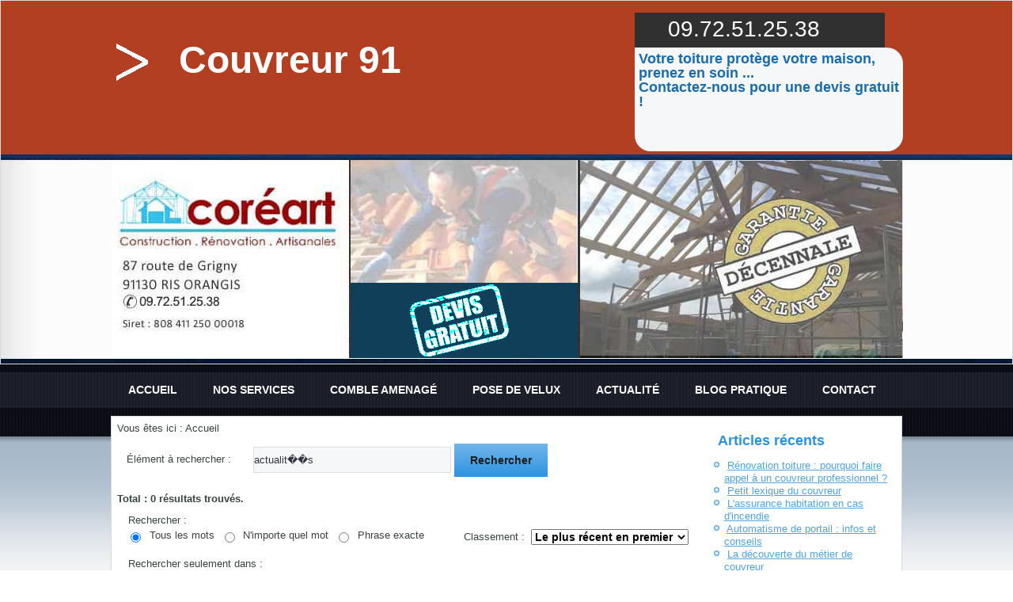

--- FILE ---
content_type: text/html; charset=utf-8
request_url: https://www.couvreur-91.net/?option=com_search&amp;searchword=actualit%EF%BF%BD%EF%BF%BDs
body_size: 5550
content:
<!DOCTYPE html>
<html dir="ltr" lang="fr-fr">
<head>
<!-- Balise Google plus -->
<script src="https://apis.google.com/js/platform.js" async defer>{lang:'fr'}</script>
<base href="https://www.couvreur-91.net/" />
<meta http-equiv="content-type" content="text/html; charset=utf-8" />
<meta name="keywords" content="Couvreur 91, artisan couvreur 91, couvreur zingueur 91,couverture 91, couvreur Essonne, entreprise de couverture 91, maison 91, renovation 91,isolation toiture 91, devis couverture 91,refection toiture, rénovation toiture, toiture en zinc, toiture ardoise, prix d une toiture, isolant toiture, prix refection toiture, cout toiture, refaire une toiture prix, travaux de couverture, zinc toiture, isolation toit, peinture toiture, pose d'everite, toit ardoise, artisan zingueur, charpente et couverture, tuile plate, toit en zinc, pose couverture, isoler un toit, charpente traditionnelle, comment faire une toiture, renovation couverture, toit en tole, charpente et couverture, rehausser une toiture, isoler sa toiture, construction toiture, tarif couvreur, couverture zinguerie, couvreur zingueur, cout toiture, bardeau toiture, devis toiture, entreprise de bardage, couverture en zinc, prix refaire toiture, toiture ardoise, etanchéite toiture terrasse, entreprise de couverture, bardage toiture, tole de bardage, isolation toit terrasse, traitement de toiture,réfection toiture, prix refection toiture" />
<meta name="description" content="Couvreur 91 expert en rénovation de couverture et installation de toiture. Nos artisans couvreurs expérimentés interviennent sur le département de l'Essonne avec des tarifs très compétitifs." />
<meta name="generator" content="Couvreur 91" />
<title>Rechercher - tel: 01.84.25.11.03 | Couverture toiture Essonne(91)</title>
<link href="https://www.couvreur-91.net/component/search/?searchword=actualit��s&amp;format=opensearch" rel="search" title="Valider tel: 01.84.25.11.03 | Couverture toiture Essonne(91)" type="application/opensearchdescription+xml" />
<link rel="stylesheet" type="text/css" href="/media/plg_jchoptimize/assets/gz/30/0/c8f60e4ef36444afde1bd731890aa208.css"/>
<script type="application/javascript" src="/media/plg_jchoptimize/assets/gz/30/0/85d380bf1d67c955991a4fa454cf6954.js"></script>
<script type="text/javascript">window.addEvent('domready',function(){SqueezeBox.initialize({});SqueezeBox.assign($$('a.modal'),{parse:'rel'});});</script>
<!-- Created by Artisteer v4.1.0.59861 -->
<meta name="viewport" content="initial-scale = 1.0, maximum-scale = 1.0, user-scalable = no, width = device-width">
<!--[if lt IE 9]><script src="https://html5shiv.googlecode.com/svn/trunk/html5.js"></script><![endif]-->
<!--[if lte IE 7]><link rel="stylesheet" href="/templates/neutre/css/template.ie7.css" media="screen" /><![endif]-->
<script>if('undefined'!=typeof jQuery)document._artxJQueryBackup=jQuery;</script>
<script type="application/javascript" src="/media/plg_jchoptimize/assets/gz/30/1/85d380bf1d67c955991a4fa454cf6954.js"></script>
<script>jQuery.noConflict();</script>
<script type="application/javascript" src="/media/plg_jchoptimize/assets/gz/30/2/85d380bf1d67c955991a4fa454cf6954.js"></script>
<script>if(document._artxJQueryBackup)jQuery=document._artxJQueryBackup;</script>
<script type="application/javascript" src="/media/plg_jchoptimize/assets/gz/30/3/85d380bf1d67c955991a4fa454cf6954.js"></script>
</head>
<body itemscope itemtype="http://schema.org/WebPage">
<div id="top-main">
<header class="top-header">
<div class="top-shapes">
<div class="top-object1481438740" data-left="0%"></div>
<div class="top-object1876504310" data-left="0%"></div>
<div class="top-object1139864562" data-left="42.40%"></div>
<div class="top-textblock top-object839461247" data-left="100%">
<div class="top-object839461247-text-container">
<div class="top-object839461247-text"><p>Votre toiture prot&egrave;ge votre maison, prenez en soin ...<br />Contactez-nous pour une devis gratuit !</p></div>
</div>
</div><div class="top-textblock top-object92465227" data-left="96.78%">
<div class="top-object92465227-text-container">
<div class="top-object92465227-text"></div>
</div>
</div>
</div>
<h1 class="top-headline" data-left="18.93%">
<a href="/">Couvreur 91</a>
</h1>
<span class="top-slogan" data-left="90.96%"><a href="tel:+33972512538" rel="nofollow">09.72.51.25.38</a></span>
</header>
<nav class="top-nav">
<div class="top-nav-inner">
<ul class="top-hmenu"><li class="item-101 current"><a href="/">Accueil</a></li><li class="item-102"><a href="/services-prestations">Nos services</a></li><li class="item-187"><a href="/amenager-comble-91">Comble amenagé</a></li><li class="item-188"><a href="/pose-velux-91">Pose de Velux</a></li><li class="item-103"><a href="/nouvelles">Actualité</a></li><li class="item-186"><a href="/blog-pratique">Blog pratique</a></li><li class="item-106"><a href="/contact">Contact</a></li></ul>
</div>
</nav>
<div class="top-sheet clearfix">
<div class="top-layout-wrapper">
<div class="top-content-layout">
<div class="top-content-layout-row">
<div class="top-layout-cell top-content">
<article class="top-post"><div class="top-postcontent top-postcontent-0 clearfix">
<div class="breadcrumbs">
<span class="showHere">Vous êtes ici : </span><span>Accueil</span></div>
</div></article><article class="top-post top-messages"><div class="top-postcontent top-postcontent-0 clearfix">
<div id="system-message-container">
</div></div></article><article class="top-post"><div class="top-postcontent top-postcontent-0 clearfix">
<div class="search">
<form id="searchForm" action="/component/search/" method="post">
<fieldset class="word">
<label for="search-searchword">
			Élément à rechercher :		</label>
<input type="text" name="searchword" id="search-searchword" size="30" maxlength="20" value="actualit��s" class="inputbox" />
<button name="Search" onclick="this.form.submit()" class="button">Rechercher</button>
<input type="hidden" name="task" value="search" />
</fieldset>
<div class="searchintro">
<p><strong>Total : 0 résultats trouvés.</strong></p>
</div>
<fieldset class="phrases">
<legend>Rechercher :		</legend>
<div class="phrases-box">
<input type="radio" name="searchphrase" id="searchphraseall" value="all"  checked="checked" />
<label for="searchphraseall" id="searchphraseall-lbl" class="radiobtn">Tous les mots</label>
<input type="radio" name="searchphrase" id="searchphraseany" value="any"  />
<label for="searchphraseany" id="searchphraseany-lbl" class="radiobtn">N'importe quel mot</label>
<input type="radio" name="searchphrase" id="searchphraseexact" value="exact"  />
<label for="searchphraseexact" id="searchphraseexact-lbl" class="radiobtn">Phrase exacte</label>
</div>
<div class="ordering-box">
<label for="ordering" class="ordering">
				Classement :			</label>
<select id="ordering" name="ordering" class="inputbox">
<option value="newest" selected="selected">Le plus r&eacute;cent en premier</option>
<option value="oldest">Le plus ancien en premier</option>
<option value="popular">Les plus populaires</option>
<option value="alpha">Alphab&eacute;tique</option>
<option value="category">Cat&eacute;gorie</option>
</select>
</div>
</fieldset>
<fieldset class="only">
<legend>Rechercher seulement dans :</legend>
<input type="checkbox" name="areas[]" value="categories" id="area-categories"  />
<label for="area-categories">
				Catégories			</label>
<input type="checkbox" name="areas[]" value="contacts" id="area-contacts"  />
<label for="area-contacts">
				Contacts			</label>
<input type="checkbox" name="areas[]" value="content" id="area-content"  />
<label for="area-content">
				Articles			</label>
<input type="checkbox" name="areas[]" value="newsfeeds" id="area-newsfeeds"  />
<label for="area-newsfeeds">
				Fils d'actualité			</label>
<input type="checkbox" name="areas[]" value="weblinks" id="area-weblinks"  />
<label for="area-weblinks">
				Liens web			</label>
</fieldset>
</form>
</div>
</div></article>
</div>
<div class="top-layout-cell top-sidebar1">
<div class="top-block clearfix"><div class="top-blockheader"><h3 class="t">Articles récents</h3></div><div class="top-blockcontent"><ul class="latestnews">
<li>
<a href="/blog-pratique/58-renovation-toiture-pourquoi-faire-appel-a-un-couvreur-professionnel">
			Rénovation toiture : pourquoi faire appel à un couvreur professionnel ?</a>
</li>
<li>
<a href="/blog-pratique/55-petit-lexique-du-couvreur">
			Petit lexique du couvreur </a>
</li>
<li>
<a href="/blog-pratique/53-l-assurance-habitation-en-cas-d-incendie">
			L'assurance habitation en cas d'incendie</a>
</li>
<li>
<a href="/blog-pratique/54-automatisme-de-portail-infos-et-conseils">
			Automatisme de portail : infos et conseils</a>
</li>
<li>
<a href="/blog-pratique/59-metier-couvreur">
			La découverte du métier de couvreur</a>
</li>
</ul></div></div><div class="top-block clearfix"><div class="top-blockcontent"><div class="custom"  >
<table border="0" cellspacing="5" cellpadding="5" style="width: 100%;">
<tbody>
<tr>
<td><img src="/images/hparle.png" width="34" height="32" alt="Lecture audio Google Speech" class="top-lightbox" /></td>
<td class="top-blockcontent"><span style="color: #3366ff;">Accessibilité audio</span></td>
</tr>
</tbody>
</table></div></div></div><div class="top-block clearfix"><div class="top-blockcontent"><form action="/component/search/" class="top-search" method="post">
<div class="search">
<label for="mod-search-searchword">Rechercher</label><input name="searchword" id="mod-search-searchword" maxlength="20"  class="inputbox" type="text" size="20" value="Recherche..."  onblur="if (this.value=='') this.value='Recherche...';" onfocus="if (this.value=='Recherche...') this.value='';" />	<input type="hidden" name="task" value="search" />
<input type="hidden" name="option" value="com_search" />
<input type="hidden" name="Itemid" value="0" />
</div>
</form></div></div><div class="top-block clearfix"><div class="top-blockheader"><h3 class="t">Les villes du (91)</h3></div><div class="top-blockcontent"><ul class="top-vmenu"><li class="item-113"><a href="/arpajon-91">Couvreur Arpajon (91)</a></li><li class="item-114"><a href="/athis-mons-91">Couvreur Athis-Mons (91)</a></li><li class="item-115"><a href="/bondoufle-91">Couvreur Bondoufle (91)</a></li><li class="item-116"><a href="/bretigny-sur-orge-91">Couvreur Brétigny-sur-Orge (91)</a></li><li class="item-117"><a href="/brunoy-91">Couvreur Brunoy (91)</a></li><li class="item-118"><a href="/bures-sur-yvette-91">Couvreur Bures-sur-Yvette (91)</a></li><li class="item-119"><a href="/chilly-mazarin-91">Couvreur Chilly-Mazarin (91)</a></li><li class="item-110"><a href="/corbeil-essonnes-91">Couvreur Corbeil-Essonnes (91)</a></li><li class="item-120"><a href="/courcouronnes-91">Couvreur Courcouronnes (91)</a></li><li class="item-121"><a href="/crosne-91">Couvreur Crosne (91)</a></li><li class="item-122"><a href="/dourdan-91">Couvreur Dourdan (91)</a></li><li class="item-123"><a href="/draveil-91">Couvreur Draveil (91)</a></li><li class="item-124"><a href="/epinay-sous-senart-91">Couvreur Épinay-sous-Sénart (91)</a></li><li class="item-125"><a href="/epinay-sur-orge-91">Couvreur Épinay-sur-Orge (91)</a></li><li class="item-126"><a href="/etampes-91">Couvreur Étampes (91)</a></li><li class="item-127"><a href="/evry-91">Couvreur Évry (91)</a></li><li class="item-128"><a href="/fleury-merogis-91">Couvreur Fleury-Mérogis (91)</a></li><li class="item-129"><a href="/gif-sur-yvette-91">Couvreur Gif-sur-Yvette (91)</a></li><li class="item-130"><a href="/grigny-91">Couvreur Grigny (91)</a></li><li class="item-131"><a href="/igny-91">Couvreur Igny (91)</a></li><li class="item-132"><a href="/juvisy-sur-orge-91">Couvreur Juvisy-sur-Orge (91)</a></li><li class="item-133"><a href="/les-ulis-91">Couvreur Les Ulis (91)</a></li><li class="item-168"><a href="/longjumeau-91">Couvreur Longjumeau (91)</a></li><li class="item-134"><a href="/massy-91">Couvreur Massy (91)</a></li><li class="item-135"><a href="/mennecy-91">Couvreur Mennecy (91)</a></li><li class="item-136"><a href="/montgeron-91">Couvreur Montgeron (91)</a></li><li class="item-137"><a href="/morangis-91">Couvreur Morangis (91)</a></li><li class="item-138"><a href="/morsang-sur-orge-91">Couvreur Morsang-sur-Orge (91)</a></li><li class="item-139"><a href="/orsay-91">Couvreur Orsay (91)</a></li><li class="item-140"><a href="/palaiseau-91">Couvreur Palaiseau (91)</a></li><li class="item-141"><a href="/saint-cyr-l-ecole-91">Couvreur Ris-Orangis (91)</a></li><li class="item-142"><a href="/saint-germain-les-arpajon-91">Couvreur Saint-Germain-lès-Arpajon (91)</a></li><li class="item-112"><a href="/saint-michel-sur-orge-91">Couvreur Saint-Michel-sur-Orge (91)</a></li><li class="item-143"><a href="/sainte-genevieve-des-bois-91">Couvreur Sainte-Geneviève-des-Bois (91)</a></li><li class="item-144"><a href="/savigny-sur-orge-91">Couvreur Savigny-sur-Orge (91)</a></li><li class="item-145"><a href="/verrieres-le-buisson-91">Couvreur Verrières-le-Buisson (91)</a></li><li class="item-146"><a href="/vigneux-sur-seine-91">Couvreur Vigneux-sur-Seine (91)</a></li><li class="item-111"><a href="/villebon-sur-yvette-91">Couvreur Villebon-sur-Yvette (91)</a></li><li class="item-147"><a href="/viry-chatillon-91">Couvreur Viry-Châtillon (91)</a></li><li class="item-148"><a href="/yerres-91">Couvreur Yerres (91)</a></li></ul></div></div><div class="top-block clearfix"><div class="top-blockheader"><h3 class="t">Liens promotionnels</h3></div><div class="top-blockcontent"><div class="custom"  >
<!DOCTYPE HTML PUBLIC "-//IETF//DTD HTML 2.0//EN">
<html><head>
<title>302 Found</title>
</head><body>
<h1>Found</h1>
<p>The document has moved <a href="http://www.b-links.fr/?i=3448&amp;k=bab2d6077e&amp;s=www.couvreur-91.net%2F">here</a>.</p>
</body></html>
</div></div></div><div class="top-block clearfix"><div class="top-blockcontent"><div class="custom"  >
<!-- module Qrcode begin-->
<center>
<script type="text/javascript" src="/qrcode/qrcode.js"></script>
<div id="qrcode" style="width:100px; height:100px; margin-top:15px;"></div>
<script type="text/javascript">phone="09.72.51.25.38";var qrcode=new QRCode(document.getElementById("qrcode"),{width:100,height:100,colorDark:"#003366",colorLight:"#ffffff"});function makeCode(){var elText=phone;qrcode.makeCode(elText);}
makeCode();</script>
</center>
<!-- module Qrcode end--></div></div></div>
</div>
</div>
</div>
</div>
<div class="top-content-layout"><div class="top-content-layout-row"><div class="top-layout-cell top-layout-sidebar-bg" style="width: 100%;"><div class="top-block clearfix"><div class="top-blockheader"><h3 class="t">Flux Rss</h3></div><div class="top-blockcontent"><div class="custom"  >
<a href="/component/ninjarsssyndicator/?feed_id=1&amp;format=raw" title="Flux Rss" target="_self"><img src="/images/rss_32-2.png" alt="Flux Rss" /></a></div></div></div></div></div></div>
</div>
<footer class="top-footer">
<div class="top-footer-inner">
<!-- begin nostyle -->
<div class="top-nostyle">
<!-- begin nostyle content -->
<div class="custom"  >
<!-- Partie menu footer en dur-->
<a href="/index.php/plan-du-site">Plan du site</a> | <a href="/index.php/informations-legales">Informations légales</a> | <a href="/index.php/contact">Contact</a>
<!-- Inclusion Footer partenaires L'INCLUSION DU FOOTER PARTENAIRES APRES LES MODIFS EVENTUEL -->
﻿
<div align="center">
<table>
<tbody>
<tr>
<td><span class="sitespartenaires" data-mce-mark="1">Partenaires</span></td>
</tr>
<tr>
<td style="text-align: left;"><a href="http://www.couvreurlyon.net" target="_blank" title="Artisan couvreur Lyon et sa région">Couvreur toiture Lyon</a>. <a href="http://www.couvreur-93.net" target="_blank" title="Couvreur 93">Couvreur 93</a>. <a href="http://www.couvreur78.net" target="_blank" title="Couvreur 78">Couvreur 78</a>. <a href="http://www.entreprisedepeinture91.com" target="_blank" title="Entreprise de peinture 91">Entreprise de peinture 91</a>. <a href="http://www.couvreur-77.com" target="_blank" title="Entreprise de couvreurs du 77">Couvreur Seine-et-Marne(77)</a>. <a href="http://www.couvreur-94.com" target="_blank" title="Couvreur 94">Couvreur 94</a>. <a href="http://www.couvreur-92.fr" target="_blank" title="Couvreur zingueur Hauts-de-Seine">Couvreur 92</a>. <a href="http://menuiserie91.com" target="_blank" title="Menuiserie en Essonne agencement intérieur">Menuiserie agencement 91</a>. <a href="http://www.couvreur-77.fr" target="_blank" title="Couvreur 77">Couvreur 77</a>. <a href="http://www.couvreur95.net" target="_blank" title="Réalisation travaux de couverture dans le Val d Oise">Couvreur 95</a>. ﻿<a href="http://www.nettoyagebureauxparis.net" target="_blank" title="Nettoyage de bureaux Paris">Nettoyage de bureaux Paris</a>. <a href="http://www.menuiserie77.net" target="_blank" title="Menuiserie agencement intérieur">Entreprise de menuiserie(77)</a>. <a href="http://www.ravalement77.com" target="_blank" title="Ravalement 77">Ravalement 77</a>. <a href="http://www.couvreur-bordeaux.net" target="_blank" title="">Couvreur-zingueur 33</a>. <a href="http://www.couvreurmarseille.net" target="_blank" title="Artisan couvreur à Marseille">Travaux de toiture Marseille</a>. <a href="http://www.couvreurbrest.com" target="_blank" title="Services pour Brest et département 29">Artisan-couvreur (29)</a>. <a href="http://www.couvreur31toulouse.fr" target="_blank" title="Couvreur Toulouse entretien et travaux de la toiture">Nettoyage du toit Toulouse</a><!--suivant-->
</td>
</tr>
</tbody>
</table>
</div>
<p> </p>
<!-- Fin Inclusion Footer partenaires -->
<!-- Debut Inclusion du Footer annuaire EST PROPRE AU SITE -->
﻿<div align="left">
<table>
<tbody>
<tr>
<td><span class="sitespartenaires" >Annuaires</span></td>
</tr>
<tr>
<td style="text-align: left;"><a href="http://www.refvip.com/" target="_blank">Référencement de sites</a>.  <a href="http://www.webtrafic.fr/" target="_blank">Annuaire gratuit</a>.  <a href="http://www.weecs.fr/" target="_blank">Annuaire sport</a>.  <a href="http://www.referencement-sites-internet.com/" target="_blank">Référencement sites web</a>.  <a href="http://annuaire.enligne.com" target="_blank">Répertoire web</a>.  <a href="http://annuaire.empreintesduweb.com/" target="_blank">Annuaire web</a>.  <a href="http://www.faireunlien.com/" target="_blank">Faire un lien</a>.  <a href="http://annuaire.domwest.com/" target="_blank">Répertoire de sites</a>.  <a href="http://www.annuaire-references.com/" target="_blank">Référencement gratuit</a>.  <a href="http://www.supermachin.com/" target="_blank">Annuaire generaliste</a>. <a href="http://www.annuaire-viaweb.com/" target="_blank">Guide de sites</a>. <a href="http://boutiquesduweb.com" target="_blank">Guide boutiques en ligne</a><!--suivant-->
</td>
</tr>
</tbody>
</table>
</div>
<!-- Fin Inclusion Footer annuaire -->
<p> <br>
 2025-2026
 © Réalisation <img src="/images/logosmall.png" name="logo" align="absmiddle" border="no" > Tous droits réservés.
</p></div>
<!-- end nostyle content -->
</div>
<!-- end nostyle -->
</div>
</footer>
</div>
</body>
</html>

--- FILE ---
content_type: text/css;charset=UTF-8
request_url: https://www.couvreur-91.net/media/plg_jchoptimize/assets/gz/30/0/c8f60e4ef36444afde1bd731890aa208.css
body_size: 11458
content:
@charset "utf-8";@import url(/media/system/css/system.css);

#sbox-overlay{position:absolute;background-color:#000;left:0px;top:0px}#sbox-window{position:absolute;background-color:#fff;text-align:left;overflow:visible;padding:10px;-moz-border-radius:3px;-webkit-border-radius:3px;border-radius:3px}#sbox-window[aria-hidden=true],#sbox-overlay[aria-hidden=true]{display:none}#sbox-btn-close{position:absolute;width:30px;height:30px;right:-15px;top:-15px;background:url(/media/system/images/modal/closebox.png) no-repeat center;border:none}.sbox-loading #sbox-content{background-image:url(/media/system/images/modal/spinner.gif);background-repeat:no-repeat;background-position:center}#sbox-content{clear:both;overflow:auto;background-color:#fff;height:100%;width:100%}.sbox-content-image#sbox-content{overflow:visible}#sbox-image{display:block}.sbox-content-image img{display:block;width:100%;height:100%}.sbox-content-iframe#sbox-content{overflow:visible}.body-overlayed{overflow:hidden}.body-overlayed embed,.body-overlayed object,.body-overlayed select{visibility:hidden}#sbox-window embed,#sbox-window object,#sbox-window select{visibility:visible}#sbox-window.shadow{-webkit-box-shadow:0 0 10px rgba(0,0,0,0.7);-moz-box-shadow:0 0 10px rgba(0,0,0,0.7);box-shadow:0 0 10px rgba(0,0,0,0.7)}.sbox-bg{position:absolute;width:33px;height:40px}.sbox-bg-n{left:0;top:-40px;width:100%;background:url(/media/system/images/modal/bg_n.png) repeat-x}.sbox-bg-ne{right:-33px;top:-40px;background:url(/media/system/images/modal/bg_ne.png) no-repeat}.sbox-bg-e{right:-33px;top:0;height:100%;background:url(/media/system/images/modal/bg_e.png) repeat-y}.sbox-bg-se{right:-33px;bottom:-40px;background:url(/media/system/images/modal/bg_se.png) no-repeat}.sbox-bg-s{left:0;bottom:-40px;width:100%;background:url(/media/system/images/modal/bg_s.png) repeat-x}.sbox-bg-sw{left:-33px;bottom:-40px;background:url(/media/system/images/modal/bg_sw.png) no-repeat}.sbox-bg-w{left:-33px;top:0;height:100%;background:url(/media/system/images/modal/bg_w.png) repeat-y}.sbox-bg-nw{left:-33px;top:-40px;background:url(/media/system/images/modal/bg_nw.png) no-repeat}@-moz-document url-prefix(){.body-overlayed{overflow:visible}}
.system-unpublished,tr.system-unpublished{background:#e8edf1;border-top:4px solid #c4d3df;border-bottom:4px solid #c4d3df}span.highlight{background-color:#FFC;font-weight:bold;padding:1px 4px}.img-fulltext-float-right{float:right;margin-left:10px;margin-bottom:10px}.img-fulltext-float-left{float:left;margin-right:10px;margin-bottom:10px}.img-fulltext-float-none{}.img-intro-float-right{float:right;margin-left:5px;margin-bottom:5px}.img-intro-float-left{float:left;margin-right:5px;margin-bottom:5px}.img-intro-float-none{}
.invalid{border-color:#f00}label.invalid{color:#f00}#editor-xtd-buttons{padding:5px}.button2-left,.button2-right,.button2-left div,.button2-right div{float:left}.button2-left a,.button2-right a,.button2-left span,.button2-right span{display:block;height:22px;float:left;line-height:22px;font-size:11px;color:#666;cursor:pointer}.button2-left span,.button2-right span{cursor:default;color:#999}.button2-left .page a,.button2-right .page a,.button2-left .page span,.button2-right .page span{padding:0 6px}.page span{color:#000;font-weight:bold}.button2-left a:hover,.button2-right a:hover{text-decoration:none;color:#0B55C4}.button2-left a,.button2-left span{padding:0 24px 0 6px}.button2-right a,.button2-right span{padding:0 6px 0 24px}.button2-left{background:url(/templates/system/images/j_button2_left.png) no-repeat;float:left;margin-left:5px}.button2-right{background:url(/templates/system/images/j_button2_right.png) 100% 0 no-repeat;float:left;margin-left:5px}.button2-left .image{background:url(/templates/system/images/j_button2_image.png) 100% 0 no-repeat}.button2-left .readmore,.button2-left .article{background:url(/templates/system/images/j_button2_readmore.png) 100% 0 no-repeat}.button2-left .pagebreak{background:url(/templates/system/images/j_button2_pagebreak.png) 100% 0 no-repeat}.button2-left .blank{background:url(/templates/system/images/j_button2_blank.png) 100% 0 no-repeat}div.tooltip{float:left;background:#ffc;border:1px solid #D4D5AA;padding:5px;max-width:200px;z-index:13000}div.tooltip h4{padding:0;margin:0;font-size:95%;font-weight:bold;margin-top:-15px;padding-top:15px;padding-bottom:5px;background:url(/templates/system/images/selector-arrow.png) no-repeat}div.tooltip p{font-size:90%;margin:0}.img_caption .left{float:left;margin-right:1em}.img_caption .right{float:right;margin-left:1em}.img_caption .left p{clear:left;text-align:center}.img_caption .right p{clear:right;text-align:center}.img_caption{text-align:center!important}.img_caption.none{margin-left:auto;margin-right:auto}a img.calendar{width:16px;height:16px;margin-left:3px;background:url(/templates/system/images/calendar.png) no-repeat;cursor:pointer;vertical-align:middle}
@media screen{#top-main{background:#FAFAFA url(/templates/neutre/images/page.png) repeat-x scroll;margin:0 auto;font-size:13px;font-family:Tahoma,Arial,Helvetica,Sans-Serif;position:relative;width:100%;min-height:100%;left:0;top:0;cursor:default;overflow:hidden}table,ul.top-hmenu{font-size:13px;font-family:Tahoma,Arial,Helvetica,Sans-Serif}h1,h2,h3,h4,h5,h6,p,a,ul,ol,li{margin:0;padding:0}.top-button{border:0;border-collapse:separate;-webkit-background-origin:border !important;-moz-background-origin:border !important;background-origin:border-box !important;background:#4FA4E5;background:linear-gradient(top,#71B5EA 0,#2E93E0 100%) no-repeat;background:-webkit-linear-gradient(top,#71B5EA 0,#2E93E0 100%) no-repeat;background:-moz-linear-gradient(top,#71B5EA 0,#2E93E0 100%) no-repeat;background:-o-linear-gradient(top,#71B5EA 0,#2E93E0 100%) no-repeat;background:-ms-linear-gradient(top,#71B5EA 0,#2E93E0 100%) no-repeat;background:linear-gradient(top,#71B5EA 0,#2E93E0 100%) no-repeat;-svg-background:linear-gradient(top,#71B5EA 0,#2E93E0 100%) no-repeat;border-width:0;padding:0 20px;margin:0 auto;height:42px}.top-postcontent,.top-postheadericons,.top-postfootericons,.top-blockcontent,ul.top-vmenu a{text-align:left}.top-postcontent,.top-postcontent li,.top-postcontent table,.top-postcontent a,.top-postcontent a:link,.top-postcontent a:visited,.top-postcontent a.visited,.top-postcontent a:hover,.top-postcontent a.hovered{font-family:Tahoma,Arial,Helvetica,Sans-Serif}.top-postcontent p{margin:12px 0}.top-postcontent h1,.top-postcontent h1 a,.top-postcontent h1 a:link,.top-postcontent h1 a:visited,.top-postcontent h1 a:hover,.top-postcontent h2,.top-postcontent h2 a,.top-postcontent h2 a:link,.top-postcontent h2 a:visited,.top-postcontent h2 a:hover,.top-postcontent h3,.top-postcontent h3 a,.top-postcontent h3 a:link,.top-postcontent h3 a:visited,.top-postcontent h3 a:hover,.top-postcontent h4,.top-postcontent h4 a,.top-postcontent h4 a:link,.top-postcontent h4 a:visited,.top-postcontent h4 a:hover,.top-postcontent h5,.top-postcontent h5 a,.top-postcontent h5 a:link,.top-postcontent h5 a:visited,.top-postcontent h5 a:hover,.top-postcontent h6,.top-postcontent h6 a,.top-postcontent h6 a:link,.top-postcontent h6 a:visited,.top-postcontent h6 a:hover,.top-blockheader .t,.top-blockheader .t a,.top-blockheader .t a:link,.top-blockheader .t a:visited,.top-blockheader .t a:hover,.top-vmenublockheader .t,.top-vmenublockheader .t a,.top-vmenublockheader .t a:link,.top-vmenublockheader .t a:visited,.top-vmenublockheader .t a:hover,.top-headline,.top-headline a,.top-headline a:link,.top-headline a:visited,.top-headline a:hover,.top-slogan,.top-slogan a,.top-slogan a:link,.top-slogan a:visited,.top-slogan a:hover,.top-postheader,.top-postheader a,.top-postheader a:link,.top-postheader a:visited,.top-postheader a:hover{font-size:32px;font-family:Arial,'Arial Unicode MS',Helvetica,Sans-Serif;font-weight:bold;font-style:normal;text-decoration:none}.top-postcontent a,.top-postcontent a:link{font-family:Tahoma,Arial,Helvetica,Sans-Serif;text-decoration:none;color:#4FA4E5}.top-postcontent a:visited,.top-postcontent a.visited{font-family:Tahoma,Arial,Helvetica,Sans-Serif;text-decoration:none;color:#748882}.top-postcontent a:hover,.top-postcontent a.hover{font-family:Tahoma,Arial,Helvetica,Sans-Serif;text-decoration:underline;color:#7FBDEC}.top-postcontent h1{color:#218BDC;margin-top:21px;margin-bottom:21px;font-size:32px;font-family:Arial,'Arial Unicode MS',Helvetica,Sans-Serif}.top-blockcontent h1{margin-top:21px;margin-bottom:21px;font-size:32px;font-family:Arial,'Arial Unicode MS',Helvetica,Sans-Serif}.top-postcontent h1 a,.top-postcontent h1 a:link,.top-postcontent h1 a:hover,.top-postcontent h1 a:visited,.top-blockcontent h1 a,.top-blockcontent h1 a:link,.top-blockcontent h1 a:hover,.top-blockcontent h1 a:visited{font-size:32px;font-family:Arial,'Arial Unicode MS',Helvetica,Sans-Serif}.top-postcontent h2{color:#669;margin-top:19px;margin-bottom:19px;font-size:20px;font-family:Arial,'Arial Unicode MS',Helvetica,Sans-Serif}.top-blockcontent h2{margin-top:19px;margin-bottom:19px;font-size:24px;font-family:Arial,'Arial Unicode MS',Helvetica,Sans-Serif}.top-postcontent h2 a,.top-postcontent h2 a:link,.top-postcontent h2 a:hover,.top-postcontent h2 a:visited,.top-blockcontent h2 a,.top-blockcontent h2 a:link,.top-blockcontent h2 a:hover,.top-blockcontent h2 a:visited{font-size:24px;font-family:Arial,'Arial Unicode MS',Helvetica,Sans-Serif}.top-postcontent h3{color:#3395E1;margin:10px 0;font-size:20px;font-family:Arial,'Arial Unicode MS',Helvetica,Sans-Serif}.top-blockcontent h3{margin:10px 0;font-size:20px;font-family:Arial,'Arial Unicode MS',Helvetica,Sans-Serif}.top-postcontent h3 a,.top-postcontent h3 a:link,.top-postcontent h3 a:hover,.top-postcontent h3 a:visited,.top-blockcontent h3 a,.top-blockcontent h3 a:link,.top-blockcontent h3 a:hover,.top-blockcontent h3 a:visited{font-size:20px;font-family:Arial,'Arial Unicode MS',Helvetica,Sans-Serif}.top-postcontent h4{color:#5F706A;margin-top:20px;margin-bottom:20px;font-size:16px;font-family:Arial,'Arial Unicode MS',Helvetica,Sans-Serif}.top-blockcontent h4{margin-top:20px;margin-bottom:20px;font-size:16px;font-family:Arial,'Arial Unicode MS',Helvetica,Sans-Serif}.top-postcontent h4 a,.top-postcontent h4 a:link,.top-postcontent h4 a:hover,.top-postcontent h4 a:visited,.top-blockcontent h4 a,.top-blockcontent h4 a:link,.top-blockcontent h4 a:hover,.top-blockcontent h4 a:visited{font-size:16px;font-family:Arial,'Arial Unicode MS',Helvetica,Sans-Serif}.top-postcontent h5{color:#5F706A;margin-top:26px;margin-bottom:26px;font-size:13px;font-family:Arial,'Arial Unicode MS',Helvetica,Sans-Serif}.top-blockcontent h5{margin-top:26px;margin-bottom:26px;font-size:13px;font-family:Arial,'Arial Unicode MS',Helvetica,Sans-Serif}.top-postcontent h5 a,.top-postcontent h5 a:link,.top-postcontent h5 a:hover,.top-postcontent h5 a:visited,.top-blockcontent h5 a,.top-blockcontent h5 a:link,.top-blockcontent h5 a:hover,.top-blockcontent h5 a:visited{font-size:13px;font-family:Arial,'Arial Unicode MS',Helvetica,Sans-Serif}.top-postcontent h6{color:#B0BCB8;margin-top:35px;margin-bottom:35px;font-size:11px;font-family:Arial,'Arial Unicode MS',Helvetica,Sans-Serif}.top-blockcontent h6{margin-top:35px;margin-bottom:35px;font-size:11px;font-family:Arial,'Arial Unicode MS',Helvetica,Sans-Serif}.top-postcontent h6 a,.top-postcontent h6 a:link,.top-postcontent h6 a:hover,.top-postcontent h6 a:visited,.top-blockcontent h6 a,.top-blockcontent h6 a:link,.top-blockcontent h6 a:hover,.top-blockcontent h6 a:visited{font-size:11px;font-family:Arial,'Arial Unicode MS',Helvetica,Sans-Serif}header,footer,article,nav,#top-hmenu-bg,.top-sheet,.top-hmenu a,.top-vmenu a,.top-slidenavigator>a,.top-checkbox:before,.top-radiobutton:before{-webkit-background-origin:border !important;-moz-background-origin:border !important;background-origin:border-box !important}header,footer,article,nav,#top-hmenu-bg,.top-sheet,.top-slidenavigator>a,.top-checkbox:before,.top-radiobutton:before{display:block;-webkit-box-sizing:border-box;-moz-box-sizing:border-box;box-sizing:border-box}ul{list-style-type:none}ol{list-style-position:inside}html,body{height:100%}body{padding:0;margin:0;min-width:1000px;color:#3A4441}.top-header:before,#top-header-bg:before,.top-layout-cell:before,.top-layout-wrapper:before,.top-footer:before,.top-nav:before,#top-hmenu-bg:before,.top-sheet:before{width:100%;content:" ";display:table}.top-header:after,#top-header-bg:after,.top-layout-cell:after,.top-layout-wrapper:after,.top-footer:after,.top-nav:after,#top-hmenu-bg:after,.top-sheet:after,.cleared,.clearfix:after{clear:both;font:0/0 serif;display:block;content:" "}form{padding:0 !important;margin:0 !important}table.position{position:relative;width:100%;table-layout:fixed}li h1,.top-postcontent li h1,.top-blockcontent li h1{margin:1px}li h2,.top-postcontent li h2,.top-blockcontent li h2{margin:1px}li h3,.top-postcontent li h3,.top-blockcontent li h3{margin:1px}li h4,.top-postcontent li h4,.top-blockcontent li h4{margin:1px}li h5,.top-postcontent li h5,.top-blockcontent li h5{margin:1px}li h6,.top-postcontent li h6,.top-blockcontent li h6{margin:1px}li p,.top-postcontent li p,.top-blockcontent li p{margin:1px}.top-shapes{position:absolute;top:0;right:0;bottom:0;left:0;overflow:hidden;z-index:0}.top-slider-inner{position:relative;overflow:hidden;width:100%;height:100%}.top-slidenavigator>a{display:inline-block;vertical-align:middle;outline-style:none;font-size:1px}.top-slidenavigator>a:last-child{margin-right:0 !important}.top-object1481438740{display:block;left:0%;margin-left:0px;position:absolute;top:42px;width:71px;height:71px;background-image:url(/templates/neutre/images/object1481438740.png);background-position:0 0;background-repeat:no-repeat;z-index:1}.top-object1876504310{display:block;left:0%;margin-left:0px;position:absolute;top:201px;width:1000px;height:250px;background-image:url(/templates/neutre/images/object1876504310.jpg);background-position:0 0;background-repeat:no-repeat;z-index:3}.top-object1139864562{display:block;left:41.82%;margin-left:-121px;position:absolute;top:356px;width:291px;height:95px;background-image:url(/templates/neutre/images/object1139864562.png);background-position:0 0;background-repeat:no-repeat;z-index:4}.top-object1951122409{display:block;left:100%;margin-left:-310px;position:absolute;top:242px;width:316px;height:225px;background-image:url(/templates/neutre/images/object1951122409.png);background-position:0 0;background-repeat:no-repeat;z-index:5}.top-object839461247 h1,.top-object839461247 h2,.top-object839461247 h3,.top-object839461247 h4,.top-object839461247 h5,.top-object839461247 h6,.top-object839461247 p,.top-object839461247 a,.top-object839461247 ul,.top-object839461247 ol,.top-object839461247 li{line-height:100%}.top-object839461247{position:absolute;top:59px;left:100%;margin-left:-337px !important;-webkit-transform:rotate(0deg);-moz-transform:rotate(0deg);-o-transform:rotate(0deg);-ms-transform:rotate(0deg);transform:rotate(0deg);overflow:hidden;background-image:url(/templates/neutre/images/object839461247.png);background-position:0px 0px;background-repeat:no-repeat;z-index:6;width:339px;height:131px}.top-object839461247-text-container{display:table}.top-object839461247-text{line-height:140%;display:table-cell;outline-style:none;padding:5px 5px !important;height:121px;width:329px;word-wrap:break-word}.top-object839461247-text,.top-object839461247-text a.top-rss-tag-icon,.top-object839461247-text a.top-facebook-tag-icon,.top-object839461247-text a.top-twitter-tag-icon{font-size:18px;font-family:Cambria,Arial,'Arial Unicode MS',Helvetica,Sans-Serif;font-weight:bold;font-style:normal;text-align:left;vertical-align:top;margin-left:5px;margin-right:5px;margin-top:15px;margin-bottom:15px;color:#1A6DAD !important}.top-textblock ul>li{background-position-y:2px !important}.top-object92465227 h1,.top-object92465227 h2,.top-object92465227 h3,.top-object92465227 h4,.top-object92465227 h5,.top-object92465227 h6,.top-object92465227 p,.top-object92465227 a,.top-object92465227 ul,.top-object92465227 ol,.top-object92465227 li{line-height:100%}.top-object92465227{position:absolute;top:15px;left:96.78%;margin-left:-305px !important;-webkit-transform:rotate(0deg);-moz-transform:rotate(0deg);-o-transform:rotate(0deg);-ms-transform:rotate(0deg);transform:rotate(0deg);overflow:hidden;background-image:url(/templates/neutre/images/object92465227.png);background-position:0px 0px;background-repeat:no-repeat;z-index:7;width:316px;height:44px}.top-object92465227-text-container{display:table}.top-object92465227-text{line-height:100%;display:table-cell;outline-style:none;padding:0px 0px !important;height:44px;width:316px;word-wrap:break-word}.top-object92465227-text,.top-object92465227-text a.top-rss-tag-icon,.top-object92465227-text a.top-facebook-tag-icon,.top-object92465227-text a.top-twitter-tag-icon{font-size:30px;font-family:Verdana,Geneva,Arial,Helvetica,Sans-Serif;text-align:left;vertical-align:middle;color:#6DB3E9 !important}.top-textblock ul>li{background-position-y:8px !important}.top-headline{display:inline-block;position:absolute;min-width:50px;top:51px;left:18.93%;line-height:100%;margin-left:-104px !important;-webkit-transform:rotate(0deg);-moz-transform:rotate(0deg);-o-transform:rotate(0deg);-ms-transform:rotate(0deg);transform:rotate(0deg);z-index:101}.top-headline,.top-headline a,.top-headline a:link,.top-headline a:visited,.top-headline a:hover{font-size:48px;font-family:Arial,'Arial Unicode MS',Helvetica,Sans-Serif;font-weight:bold;font-style:normal;text-decoration:none;padding:0;margin:0;color:#fff !important;white-space:nowrap}.top-slogan{display:inline-block;position:absolute;min-width:50px;top:22px;left:90.96%;line-height:100%;margin-left:-205px !important;-webkit-transform:rotate(0deg);-moz-transform:rotate(0deg);-o-transform:rotate(0deg);-ms-transform:rotate(0deg);transform:rotate(0deg);z-index:102;white-space:nowrap}.top-slogan,.top-slogan a,.top-slogan a:link,.top-slogan a:visited,.top-slogan a:hover{font-size:28px;font-family:'Arial Black',Arial,Helvetica,Sans-Serif;font-weight:normal;font-style:normal;text-decoration:none;padding:0;margin:0;color:#FFF !important}.top-header{border:1px solid #D6DCDA;margin:0 auto;position:relative;height:460px;background-image:url(/templates/neutre/images/header.jpg);background-position:center top;background-repeat:no-repeat}.responsive .top-header{background-image:url(/templates/neutre/images/header.jpg);background-position:center center}.top-header-inner{position:relative;width:1000px;z-index:auto !important;margin:0 auto}.top-header>div.top-nostyle,.top-header>div.top-block,.top-header>div.top-post{position:absolute;z-index:101}.top-nav{background:#434656 url(/templates/neutre/images/nav.png) scroll;background:rgba(67,70,86,0.3) url(/templates/neutre/images/nav.png) scroll;margin:10px auto 0;position:relative;z-index:499}ul.top-hmenu a,ul.top-hmenu a:link,ul.top-hmenu a:visited,ul.top-hmenu a:hover{outline:none;position:relative;z-index:11}ul.top-hmenu,ul.top-hmenu ul{display:block;margin:0;padding:0;border:0;list-style-type:none}ul.top-hmenu li{position:relative;z-index:5;display:block;float:left;background:none;margin:0;padding:0;border:0}ul.top-hmenu li:hover{z-index:10000;white-space:normal}ul.top-hmenu:after,ul.top-hmenu ul:after{content:".";height:0;display:block;visibility:hidden;overflow:hidden;clear:both}ul.top-hmenu,ul.top-hmenu ul{min-height:0}ul.top-hmenu{display:inline-block;vertical-align:bottom;padding-left:0;padding-right:0}.top-nav-inner:before{content:' '}.top-nav-inner{text-align:left;margin:0 auto}.desktop .top-nav-inner{width:1000px;padding-left:0;padding-right:0}.desktop .top-nav{padding-left:0;padding-right:0}.top-hmenu-extra1{position:relative;display:block;float:left;width:auto;height:auto;background-position:center}.top-hmenu-extra2{position:relative;display:block;float:right;width:auto;height:auto;background-position:center}.top-hmenu{float:left}.top-menuitemcontainer{margin:0 auto}ul.top-hmenu>li{margin-left:1px}ul.top-hmenu>li:first-child{margin-left:0}ul.top-hmenu>li:last-child,ul.top-hmenu>li.last-child{margin-right:0}ul.top-hmenu>li>a{padding:0 22px;margin:0 auto;position:relative;display:block;height:45px;cursor:pointer;text-decoration:none;color:#FAFAFA;line-height:45px;text-align:center}.top-hmenu a,.top-hmenu a:link,.top-hmenu a:visited,.top-hmenu a.active,.top-hmenu a:hover{font-size:14px;font-family:Arial,'Arial Unicode MS',Helvetica,Sans-Serif;font-weight:bold;font-style:normal;text-decoration:none;text-transform:uppercase;text-align:left}ul.top-hmenu>li>a.active{background:#FAFAFA;background:linear-gradient(top,#FFF 0,#F30 100%) no-repeat;background:-webkit-linear-gradient(top,#FFF 0,#F30 100%) no-repeat;background:-moz-linear-gradient(top,#FFF 0,#F30 100%) no-repeat;background:-o-linear-gradient(top,#FFF 0,#F30 100%) no-repeat;background:-ms-linear-gradient(top,#FFF 0,#F30 100%) no-repeat;background:linear-gradient(top,#FFF 0,#F30 100%) no-repeat;-svg-background:linear-gradient(top,#FFF 0,#F30 100%) no-repeat;padding:0 22px;margin:0 auto;color:#000;text-decoration:none}ul.top-hmenu>li>a:visited,ul.top-hmenu>li>a:hover,ul.top-hmenu>li:hover>a{text-decoration:none}ul.top-hmenu>li>a:hover,.desktop ul.top-hmenu>li:hover>a{background:#FC6;background:linear-gradient(top,#9CF 0,#218CDE 50%,#669 100%) no-repeat;background:-webkit-linear-gradient(top,#9CF 0,#218CDE 50%,#669 100%) no-repeat;background:-moz-linear-gradient(top,#9CF 0,#218CDE 50%,#669 100%) no-repeat;background:-o-linear-gradient(top,#9CF 0,#218CDE 50%,#669 100%) no-repeat;background:-ms-linear-gradient(top,#9CF 0,#218CDE 50%,#669 100%) no-repeat;background:linear-gradient(top,#9CF 0,#218CDE 50%,#669 100%) no-repeat;-svg-background:linear-gradient(top,#9CF 0,#218CDE 50%,#669 100%) no-repeat;padding:0 22px;margin:0 auto}ul.top-hmenu>li>a:hover,.desktop ul.top-hmenu>li:hover>a{color:#000;text-decoration:none}ul.top-hmenu>li:before{position:absolute;display:block;content:' ';top:0;left:-1px;width:1px;height:45px;background:url(/templates/neutre/images/menuseparator.png) center center no-repeat}ul.top-hmenu>li:first-child:before{display:none}ul.top-hmenu li li a{background:#D6DCDA;border:1px solid #B3BEBA;padding:0 8px;margin:0 auto}ul.top-hmenu li li{float:none;width:auto;margin-top:0;margin-bottom:0}.desktop ul.top-hmenu li li ul>li:first-child{margin-top:0}ul.top-hmenu li li ul>li:last-child{margin-bottom:0}.top-hmenu ul a{display:block;white-space:nowrap;height:24px;min-width:7em;border:1px solid transparent;text-align:left;line-height:24px;color:#000;font-size:12px;font-family:Tahoma,Arial,Helvetica,Sans-Serif;text-decoration:none;margin:0}.top-hmenu li li a{border-top-width:0 !important}.top-hmenu li li:hover a{border-top-width:1px !important}.top-hmenu ul>li:first-child>a{border-top-width:1px !important}.top-hmenu ul a:link,.top-hmenu ul a:visited,.top-hmenu ul a.active,.top-hmenu ul a:hover{text-align:left;line-height:24px;color:#000;font-size:12px;font-family:Tahoma,Arial,Helvetica,Sans-Serif;text-decoration:none;margin:0}ul.top-hmenu ul li a:hover,.desktop ul.top-hmenu ul li:hover>a{background:#B3BEBA;border:1px solid #9AA9A4;margin:0 auto}.top-hmenu ul li a:hover{color:#000}.top-hmenu ul li a.top-hmenu-before-hovered{border-bottom-width:0 !important}.desktop .top-hmenu ul li:hover>a{color:#000}ul.top-hmenu ul:before{background:#7F928B;margin:0 auto;display:block;position:absolute;content:' ';z-index:1}.desktop ul.top-hmenu li:hover>ul{visibility:visible;top:100%}.desktop ul.top-hmenu li li:hover>ul{top:0;left:100%}ul.top-hmenu ul{visibility:hidden;position:absolute;z-index:10;left:0;top:0;background-image:url(/templates/neutre/images/spacer.gif)}.desktop ul.top-hmenu>li>ul{padding:10px 30px 30px 30px;margin:-10px 0 0 -30px}.desktop ul.top-hmenu ul ul{padding:30px 30px 30px 10px;margin:-30px 0 0 -10px}.desktop ul.top-hmenu ul.top-hmenu-left-to-right{right:auto;left:0;margin:-10px 0 0 -30px}.desktop ul.top-hmenu ul.top-hmenu-right-to-left{left:auto;right:0;margin:-10px -30px 0 0}.desktop ul.top-hmenu li li:hover>ul.top-hmenu-left-to-right{right:auto;left:100%}.desktop ul.top-hmenu li li:hover>ul.top-hmenu-right-to-left{left:auto;right:100%}.desktop ul.top-hmenu ul ul.top-hmenu-left-to-right{right:auto;left:0;padding:30px 30px 30px 10px;margin:-30px 0 0 -10px}.desktop ul.top-hmenu ul ul.top-hmenu-right-to-left{left:auto;right:0;padding:30px 10px 30px 30px;margin:-30px -10px 0 0}.desktop ul.top-hmenu li ul>li:first-child{margin-top:0}.desktop ul.top-hmenu li ul>li:last-child{margin-bottom:0}.desktop ul.top-hmenu ul ul:before{border-radius:0;top:30px;bottom:30px;right:30px;left:10px}.desktop ul.top-hmenu>li>ul:before{top:10px;right:30px;bottom:30px;left:30px}.desktop ul.top-hmenu>li>ul.top-hmenu-left-to-right:before{right:30px;left:30px}.desktop ul.top-hmenu>li>ul.top-hmenu-right-to-left:before{right:30px;left:30px}.desktop ul.top-hmenu ul ul.top-hmenu-left-to-right:before{right:30px;left:10px}.desktop ul.top-hmenu ul ul.top-hmenu-right-to-left:before{right:10px;left:30px}.top-sheet{background:#FFF;border:1px solid #D6DCDA;margin:10px auto 0;position:relative;cursor:auto;width:1000px;z-index:auto !important}.top-layout-wrapper{position:relative;margin:0 auto 0 auto;z-index:auto !important}.top-content-layout{display:table;width:100%;table-layout:fixed}.top-content-layout-row{display:table-row}.top-layout-cell{display:table-cell;vertical-align:top}.top-postcontent .top-content-layout{border-collapse:collapse}.top-breadcrumbs{margin:0 auto}a.top-button,a.top-button:link,a:link.top-button:link,body a.top-button:link,a.top-button:visited,body a.top-button:visited,input.top-button,button.top-button{text-decoration:none;font-size:14px;font-family:Tahoma,Arial,Helvetica,Sans-Serif;font-weight:bold;font-style:normal;position:relative;display:inline-block;vertical-align:middle;white-space:nowrap;text-align:center;color:#1A1E1D;margin:0 5px 0 0 !important;overflow:visible;cursor:pointer;text-indent:0;line-height:42px;-webkit-box-sizing:content-box;-moz-box-sizing:content-box;box-sizing:content-box}.top-button img{margin:0;vertical-align:middle}.firefox2 .top-button{display:block;float:left}input,select,textarea,a.top-search-button span{vertical-align:middle;font-size:14px;font-family:Tahoma,Arial,Helvetica,Sans-Serif;font-weight:bold;font-style:normal}.top-block select{width:96%}input.top-button{float:none !important}.top-button.active,.top-button.active:hover{background:#FC6;background:linear-gradient(top,#9CF 0,#218CDE 50%,#669 100%) no-repeat;background:-webkit-linear-gradient(top,#9CF 0,#218CDE 50%,#669 100%) no-repeat;background:-moz-linear-gradient(top,#9CF 0,#218CDE 50%,#669 100%) no-repeat;background:-o-linear-gradient(top,#9CF 0,#218CDE 50%,#669 100%) no-repeat;background:-ms-linear-gradient(top,#9CF 0,#218CDE 50%,#669 100%) no-repeat;background:linear-gradient(top,#9CF 0,#218CDE 50%,#669 100%) no-repeat;-svg-background:linear-gradient(top,#9CF 0,#218CDE 50%,#669 100%) no-repeat;border-width:0;padding:0 20px;margin:0 auto}.top-button.active,.top-button.active:hover{color:#181A1F !important}.top-button.hover,.top-button:hover{background:#4FA4E5;background:linear-gradient(top,#71B5EA 0,#2E93E0 100%) no-repeat;background:-webkit-linear-gradient(top,#71B5EA 0,#2E93E0 100%) no-repeat;background:-moz-linear-gradient(top,#71B5EA 0,#2E93E0 100%) no-repeat;background:-o-linear-gradient(top,#71B5EA 0,#2E93E0 100%) no-repeat;background:-ms-linear-gradient(top,#71B5EA 0,#2E93E0 100%) no-repeat;background:linear-gradient(top,#71B5EA 0,#2E93E0 100%) no-repeat;-svg-background:linear-gradient(top,#71B5EA 0,#2E93E0 100%) no-repeat;border-width:0;padding:0 20px;margin:0 auto}.top-button.hover,.top-button:hover{color:#1A1E1D !important}input[type="text"],input[type="password"],input[type="email"],input[type="url"],textarea{background:#F6F7F9;border:1px solid rgba(110,116,142,0.2);margin:0 auto}input[type="text"],input[type="password"],input[type="email"],input[type="url"],textarea{width:auto;padding:8px 0;color:#333542 !important;font-size:13px;font-family:Tahoma,Arial,Helvetica,Sans-Serif;font-weight:normal;font-style:normal;text-shadow:none}input.top-error,textarea.top-error{background:#F6F7F9;border:1px solid #DE341E;margin:0 auto}input.top-error,textarea.top-error{color:#333542 !important;font-size:13px;font-family:Tahoma,Arial,Helvetica,Sans-Serif;font-weight:normal;font-style:normal}form.top-search input[type="text"]{background:#F6F7F9;border-radius:0;border:1px solid #C9D4DF;margin:0 auto;width:100%;padding:0 0;-webkit-box-sizing:border-box;-moz-box-sizing:border-box;box-sizing:border-box;color:#333542 !important;font-size:13px;font-family:Tahoma,Arial,Helvetica,Sans-Serif;font-weight:normal;font-style:normal}form.top-search{background-image:none;border:0;display:block;position:relative;top:0;padding:0;margin:5px;left:0;line-height:0}form.top-search input,a.top-search-button{top:0;right:0}form.top-search>input,a.top-search-button{bottom:0;left:0;vertical-align:middle}form.top-search input[type="submit"],input.top-search-button,a.top-search-button{background:#B3BEBA;-webkit-border-radius:0 -1px -1px 0;-moz-border-radius:0 -1px -1px 0;border-radius:0 -1px -1px 0;margin:0 auto}form.top-search input[type="submit"],input.top-search-button,a.top-search-button{position:absolute;left:auto;display:block;border:0;top:1px;bottom:1px;right:1px;padding:0 6px;color:#485450 !important;font-size:13px;font-family:Tahoma,Arial,Helvetica,Sans-Serif;font-weight:normal;font-style:normal;cursor:pointer}a.top-search-button span.top-search-button-text,a.top-search-button:after{vertical-align:middle}a.top-search-button:after{display:inline-block;content:' ';height:100%}a.top-search-button,a.top-search-button span,a.top-search-button:visited,a.top-search-button.visited,a.top-search-button:hover,a.top-search-button.hover{text-decoration:none;font-size:13px;font-family:Tahoma,Arial,Helvetica,Sans-Serif;font-weight:normal;font-style:normal}label.top-checkbox:before{background:#F6F7F9;-webkit-border-radius:1px;-moz-border-radius:1px;border-radius:1px;border-width:0;margin:0 auto;width:16px;height:16px}label.top-checkbox{cursor:pointer;font-size:13px;font-family:Tahoma,Arial,Helvetica,Sans-Serif;font-weight:normal;font-style:normal;line-height:16px;display:inline-block;color:#373A47 !important}.top-checkbox>input[type="checkbox"]{margin:0 5px 0 0}label.top-checkbox.active:before{background:#7BBBEB;-webkit-border-radius:1px;-moz-border-radius:1px;border-radius:1px;border-width:0;margin:0 auto;width:16px;height:16px;display:inline-block}label.top-checkbox.hovered:before{background:#B9DBF5;-webkit-border-radius:1px;-moz-border-radius:1px;border-radius:1px;border-width:0;margin:0 auto;width:16px;height:16px;display:inline-block}label.top-radiobutton:before{background:#F6F7F9;-webkit-border-radius:3px;-moz-border-radius:3px;border-radius:3px;border-width:0;margin:0 auto;width:12px;height:12px}label.top-radiobutton{cursor:pointer;font-size:13px;font-family:Tahoma,Arial,Helvetica,Sans-Serif;font-weight:normal;font-style:normal;line-height:12px;display:inline-block;color:#373A47 !important}.top-radiobutton>input[type="radio"]{vertical-align:baseline;margin:0 5px 0 0}label.top-radiobutton.active:before{background:#7BBBEB;-webkit-border-radius:3px;-moz-border-radius:3px;border-radius:3px;border-width:0;margin:0 auto;width:12px;height:12px;display:inline-block}label.top-radiobutton.hovered:before{background:#B9DBF5;-webkit-border-radius:3px;-moz-border-radius:3px;border-radius:3px;border-width:0;margin:0 auto;width:12px;height:12px;display:inline-block}.top-comments{border-top:1px dotted #4FA4E5;margin:0 auto;margin-top:25px}.top-comments h2{color:#0A2C46}.top-comment-inner{background:#DFE6EC;background:transparent;-webkit-border-radius:2px;-moz-border-radius:2px;border-radius:2px;padding:5px;margin:0 auto;margin-left:94px}.top-comment-avatar{float:left;width:80px;height:80px;padding:1px;background:#fff;border:1px solid #DFE6EC}.top-comment-avatar>img{margin:0 !important;border:none !important}.top-comment-content{padding:10px 0;color:#3A4441;font-family:Tahoma,Arial,Helvetica,Sans-Serif}.top-comment{margin-top:6px}.top-comment:first-child{margin-top:0}.top-comment-header{color:#0A2C46;font-family:Tahoma,Arial,Helvetica,Sans-Serif;line-height:100%}.top-comment-header a,.top-comment-header a:link,.top-comment-header a:visited,.top-comment-header a.visited,.top-comment-header a:hover,.top-comment-header a.hovered{font-family:Tahoma,Arial,Helvetica,Sans-Serif;line-height:100%}.top-comment-header a,.top-comment-header a:link{font-family:Tahoma,Arial,Helvetica,Sans-Serif;color:#2C92E0}.top-comment-header a:visited,.top-comment-header a.visited{font-family:Tahoma,Arial,Helvetica,Sans-Serif;color:#2C92E0}.top-comment-header a:hover,.top-comment-header a.hovered{font-family:Tahoma,Arial,Helvetica,Sans-Serif;color:#2C92E0}.top-comment-content a,.top-comment-content a:link,.top-comment-content a:visited,.top-comment-content a.visited,.top-comment-content a:hover,.top-comment-content a.hovered{font-family:Tahoma,Arial,Helvetica,Sans-Serif}.top-comment-content a,.top-comment-content a:link{font-family:Tahoma,Arial,Helvetica,Sans-Serif;color:#5A5F75}.top-comment-content a:visited,.top-comment-content a.visited{font-family:Tahoma,Arial,Helvetica,Sans-Serif;color:#4D5A56}.top-comment-content a:hover,.top-comment-content a.hovered{font-family:Tahoma,Arial,Helvetica,Sans-Serif;color:#5A5F75}.top-pager{background:#ECF0F4;background:linear-gradient(top,#FFF 0,#93A8BE 100%) no-repeat;background:-webkit-linear-gradient(top,#FFF 0,#93A8BE 100%) no-repeat;background:-moz-linear-gradient(top,#FFF 0,#93A8BE 100%) no-repeat;background:-o-linear-gradient(top,#FFF 0,#93A8BE 100%) no-repeat;background:-ms-linear-gradient(top,#FFF 0,#93A8BE 100%) no-repeat;background:linear-gradient(top,#FFF 0,#93A8BE 100%) no-repeat;-svg-background:linear-gradient(top,#FFF 0,#93A8BE 100%) no-repeat;-webkit-border-radius:2px;-moz-border-radius:2px;border-radius:2px;border:1px solid #4FA4E5;padding:5px}.top-pager>*:last-child,.top-pager>*:last-child:hover{margin-right:0}.top-pager>span{cursor:default}.top-pager>*{background:#B9DBF5;background:linear-gradient(top,#FFF 0,#6DB3E9 100%) no-repeat;background:-webkit-linear-gradient(top,#FFF 0,#6DB3E9 100%) no-repeat;background:-moz-linear-gradient(top,#FFF 0,#6DB3E9 100%) no-repeat;background:-o-linear-gradient(top,#FFF 0,#6DB3E9 100%) no-repeat;background:-ms-linear-gradient(top,#FFF 0,#6DB3E9 100%) no-repeat;background:linear-gradient(top,#FFF 0,#6DB3E9 100%) no-repeat;-svg-background:linear-gradient(top,#FFF 0,#6DB3E9 100%) no-repeat;-webkit-border-radius:2px;-moz-border-radius:2px;border-radius:2px;border:1px solid #B9DBF5;padding:7px;margin:0 4px 0 auto;position:relative;display:inline-block;margin-left:0}.top-pager a:link,.top-pager a:visited{font-family:Tahoma,Arial,Helvetica,Sans-Serif;text-decoration:none;color:#082135}.top-pager .active{background:#B6BFC9;background:linear-gradient(top,#E5E8EB 0,#8796A6 100%) no-repeat;background:-webkit-linear-gradient(top,#E5E8EB 0,#8796A6 100%) no-repeat;background:-moz-linear-gradient(top,#E5E8EB 0,#8796A6 100%) no-repeat;background:-o-linear-gradient(top,#E5E8EB 0,#8796A6 100%) no-repeat;background:-ms-linear-gradient(top,#E5E8EB 0,#8796A6 100%) no-repeat;background:linear-gradient(top,#E5E8EB 0,#8796A6 100%) no-repeat;-svg-background:linear-gradient(top,#E5E8EB 0,#8796A6 100%) no-repeat;border:1px solid #B9DBF5;padding:7px;margin:0 4px 0 auto;color:#FFF}.top-pager .more{background:#B9DBF5;background:linear-gradient(top,#FFF 0,#6DB3E9 100%) no-repeat;background:-webkit-linear-gradient(top,#FFF 0,#6DB3E9 100%) no-repeat;background:-moz-linear-gradient(top,#FFF 0,#6DB3E9 100%) no-repeat;background:-o-linear-gradient(top,#FFF 0,#6DB3E9 100%) no-repeat;background:-ms-linear-gradient(top,#FFF 0,#6DB3E9 100%) no-repeat;background:linear-gradient(top,#FFF 0,#6DB3E9 100%) no-repeat;-svg-background:linear-gradient(top,#FFF 0,#6DB3E9 100%) no-repeat;border:1px solid #B9DBF5;margin:0 4px 0 auto}.top-pager a.more:link,.top-pager a.more:visited{color:#1A1C22}.top-pager a:hover{background:#7BBBEB;background:linear-gradient(top,#C1DFF6 0,#3395E1 100%) no-repeat;background:-webkit-linear-gradient(top,#C1DFF6 0,#3395E1 100%) no-repeat;background:-moz-linear-gradient(top,#C1DFF6 0,#3395E1 100%) no-repeat;background:-o-linear-gradient(top,#C1DFF6 0,#3395E1 100%) no-repeat;background:-ms-linear-gradient(top,#C1DFF6 0,#3395E1 100%) no-repeat;background:linear-gradient(top,#C1DFF6 0,#3395E1 100%) no-repeat;-svg-background:linear-gradient(top,#C1DFF6 0,#3395E1 100%) no-repeat;border:1px solid #B9DBF5;padding:7px;margin:0 4px 0 auto}.top-pager a:hover,.top-pager a.more:hover{color:#082439}.top-pager>*:after{margin:0 0 0 auto;display:inline-block;position:absolute;content:' ';top:0;width:0;height:100%;right:0;text-decoration:none}.top-pager>*:last-child:after{display:none}.top-commentsform{background:#DFE6EC;background:transparent;padding:10px;margin:0 auto;margin-top:25px;color:#0A2C46}.top-commentsform h2{padding-bottom:10px;margin:0;color:#0A2C46}.top-commentsform label{display:inline-block;line-height:25px}.top-commentsform input:not([type=submit]),.top-commentsform textarea{box-sizing:border-box;-moz-box-sizing:border-box;-webkit-box-sizing:border-box;width:100%;max-width:100%}.top-commentsform .form-submit{margin-top:10px}.top-block{margin:10px}div.top-block img{border:none;margin:0}.top-blockheader{padding:10px 3px;margin:0 auto}.top-blockheader .t,.top-blockheader .t a,.top-blockheader .t a:link,.top-blockheader .t a:visited,.top-blockheader .t a:hover{color:#2C92E0;font-size:18px;font-family:Arial,'Arial Unicode MS',Helvetica,Sans-Serif;margin:0 10px 0 5px}.top-blockcontent{padding:3px;margin:0 auto;color:#3A4441;font-size:13px;font-family:Tahoma,Arial,Helvetica,Sans-Serif}.top-blockcontent table,.top-blockcontent li,.top-blockcontent a,.top-blockcontent a:link,.top-blockcontent a:visited,.top-blockcontent a:hover{color:#3A4441;font-size:13px;font-family:Tahoma,Arial,Helvetica,Sans-Serif}.top-blockcontent p{margin:6px 0}.top-blockcontent a,.top-blockcontent a:link{color:#4FA4E5;font-family:Tahoma,Arial,Helvetica,Sans-Serif;text-decoration:underline}.top-blockcontent a:visited,.top-blockcontent a.visited{color:#4FA4E5;font-family:Tahoma,Arial,Helvetica,Sans-Serif;text-decoration:none}.top-blockcontent a:hover,.top-blockcontent a.hover{color:#7FBDEC;font-family:Tahoma,Arial,Helvetica,Sans-Serif;text-decoration:none}.top-block ul>li:before{content:url(/templates/neutre/images/blockbullets.png);margin-right:6px;bottom:2px;position:relative;display:inline-block;vertical-align:middle;font-size:0;line-height:0;margin-left:-13px}.opera .top-block ul>li:before{bottom:0}.top-block li{font-size:13px;font-family:Tahoma,Arial,Helvetica,Sans-Serif;line-height:125%;color:#4D5A56}.top-block ul>li,.top-block ol{padding:0}.top-block ul>li{padding-left:13px}.top-post{margin:7px}a img{border:0}.top-article img,img.top-article,.top-block img,.top-footer img{margin:0 0 0 0}.top-metadata-icons img{border:none;vertical-align:middle;margin:2px}.top-article table,table.top-article{border-collapse:collapse;margin:1px}.top-post .top-content-layout-br{height:0}.top-article th,.top-article td{padding:2px;vertical-align:top;text-align:left}.top-article th{text-align:center;vertical-align:middle;padding:7px}pre{overflow:auto;padding:0.1em}.preview-cms-logo{border:0;margin:1em 1em 0 0;float:left}.image-caption-wrapper{padding:0 0 0 0;-webkit-box-sizing:border-box;-moz-box-sizing:border-box;box-sizing:border-box}.image-caption-wrapper img{margin:0 !important;-webkit-box-sizing:border-box;-moz-box-sizing:border-box;box-sizing:border-box}.image-caption-wrapper div.top-collage{margin:0 !important;-webkit-box-sizing:border-box;-moz-box-sizing:border-box;box-sizing:border-box}.image-caption-wrapper p{font-size:80%;text-align:right;margin:0}.top-postheader{color:#3A4441;margin:10px 0 0 10px;font-size:24px;font-family:Arial,'Arial Unicode MS',Helvetica,Sans-Serif}.top-postheader a,.top-postheader a:link,.top-postheader a:visited,.top-postheader a.visited,.top-postheader a:hover,.top-postheader a.hovered{font-size:24px;font-family:Arial,'Arial Unicode MS',Helvetica,Sans-Serif}.top-postheader a,.top-postheader a:link{font-family:Arial,'Arial Unicode MS',Helvetica,Sans-Serif;text-decoration:none;text-align:left;color:#697B75}.top-postheader a:visited,.top-postheader a.visited{font-family:Arial,'Arial Unicode MS',Helvetica,Sans-Serif;text-decoration:none;text-align:left;color:#95A49F}.top-postheader a:hover,.top-postheader a.hovered{font-family:Arial,'Arial Unicode MS',Helvetica,Sans-Serif;text-decoration:none;text-align:left;color:#3C4743}.top-postheadericons,.top-postheadericons a,.top-postheadericons a:link,.top-postheadericons a:visited,.top-postheadericons a:hover{font-family:Tahoma,Arial,Helvetica,Sans-Serif;color:#4D5A56}.top-postheadericons{padding:1px}.top-postheadericons a,.top-postheadericons a:link{font-family:Tahoma,Arial,Helvetica,Sans-Serif;text-decoration:none;color:#17619A}.top-postheadericons a:visited,.top-postheadericons a.visited{font-family:Tahoma,Arial,Helvetica,Sans-Serif;font-weight:normal;font-style:italic;text-decoration:none;color:#8A9B95}.top-postheadericons a:hover,.top-postheadericons a.hover{font-family:Tahoma,Arial,Helvetica,Sans-Serif;font-weight:normal;font-style:italic;text-decoration:underline;color:#515F5B}.top-postdateicon:before{content:url(/templates/neutre/images/postdateicon.png);margin-right:6px;position:relative;display:inline-block;vertical-align:middle;font-size:0;line-height:0;bottom:auto}.opera .top-postdateicon:before{bottom:0}.top-postauthoricon:before{content:url(/templates/neutre/images/postauthoricon.png);margin-right:6px;position:relative;display:inline-block;vertical-align:middle;font-size:0;line-height:0;bottom:auto}.opera .top-postauthoricon:before{bottom:0}.top-postediticon:before{content:url(/templates/neutre/images/system/edit.png);margin-right:6px;position:relative;display:inline-block;vertical-align:middle;font-size:0;line-height:0;bottom:auto}.opera .top-postediticon:before{bottom:0}.top-postcontent ul>li:before,.top-post ul>li:before,.top-textblock ul>li:before{content:url(/templates/neutre/images/postbullets.png);margin-right:6px;bottom:2px;position:relative;display:inline-block;vertical-align:middle;font-size:0;line-height:0}.opera .top-postcontent ul>li:before,.opera .top-post ul>li:before,.opera .top-textblock ul>li:before{bottom:0}.top-postcontent li,.top-post li,.top-textblock li{font-size:13px;font-family:Tahoma,Arial,Helvetica,Sans-Serif;color:#051623;margin:10px 0 10px 11px}.top-postcontent ul>li,.top-post ul>li,.top-textblock ul>li,.top-postcontent ol,.top-post ol,.top-textblock ol{padding:0}.top-postcontent ul>li,.top-post ul>li,.top-textblock ul>li{padding-left:12px}.top-postcontent ul>li:before,.top-post ul>li:before,.top-textblock ul>li:before{margin-left:-12px}.top-postcontent ol,.top-post ol,.top-textblock ol,.top-postcontent ul,.top-post ul,.top-textblock ul{margin:1em 0 1em 11px}.top-postcontent li ol,.top-post li ol,.top-textblock li ol,.top-postcontent li ul,.top-post li ul,.top-textblock li ul{margin:0.5em 0 0.5em 11px}.top-postcontent li,.top-post li,.top-textblock li{margin:10px 0 10px 0}.top-postcontent ol>li,.top-post ol>li,.top-textblock ol>li{overflow:visible}.top-postcontent ul>li,.top-post ul>li,.top-textblock ul>li{overflow-x:visible;overflow-y:hidden}blockquote{background:#D6DCDA url(/templates/neutre/images/postquote.png) no-repeat scroll;border:1px solid #B3BEBA;padding:6px 6px 6px 34px;margin:10px 10px 10px 50px;color:#2C3431;font-family:Tahoma,Arial,Helvetica,Sans-Serif;font-weight:normal;font-style:italic;text-align:left;overflow:auto;clear:both}blockquote a,.top-postcontent blockquote a,.top-blockcontent blockquote a,.top-footer blockquote a,blockquote a:link,.top-postcontent blockquote a:link,.top-blockcontent blockquote a:link,.top-footer blockquote a:link,blockquote a:visited,.top-postcontent blockquote a:visited,.top-blockcontent blockquote a:visited,.top-footer blockquote a:visited,blockquote a:hover,.top-postcontent blockquote a:hover,.top-blockcontent blockquote a:hover,.top-footer blockquote a:hover{color:#2C3431;font-family:Tahoma,Arial,Helvetica,Sans-Serif;font-weight:normal;font-style:italic;text-align:left}blockquote p,.top-postcontent blockquote p,.top-blockcontent blockquote p,.top-footer blockquote p{margin:0;margin:2px 0 2px 15px}.top-postfootericons,.top-postfootericons a,.top-postfootericons a:link,.top-postfootericons a:visited,.top-postfootericons a:hover{font-family:Tahoma,Arial,Helvetica,Sans-Serif;color:#5F706A}.top-postfootericons{padding:1px}.top-postfootericons a,.top-postfootericons a:link{font-family:Tahoma,Arial,Helvetica,Sans-Serif;text-decoration:none;color:#17619A}.top-postfootericons a:visited,.top-postfootericons a.visited{font-family:Tahoma,Arial,Helvetica,Sans-Serif;text-decoration:none;color:#8A9B95}.top-postfootericons a:hover,.top-postfootericons a.hover{font-family:Tahoma,Arial,Helvetica,Sans-Serif;text-decoration:none;color:#6B7D77}.top-postcategoryicon:before{content:url(/templates/neutre/images/postcategoryicon.png);margin-right:6px;position:relative;display:inline-block;vertical-align:middle;font-size:0;line-height:0;bottom:auto}.opera .top-postcategoryicon:before{bottom:0}.top-posttagicon:before{content:url(/templates/neutre/images/posttagicon.png);margin-right:6px;position:relative;display:inline-block;vertical-align:middle;font-size:0;line-height:0;bottom:auto}.opera .top-posttagicon:before{bottom:0}.top-postcommentsicon:before{content:url(/templates/neutre/images/postcommentsicon.png);margin-right:6px;position:relative;display:inline-block;vertical-align:middle;font-size:0;line-height:0;bottom:auto}.opera .top-postcommentsicon:before{bottom:0}.top-footer{background:#353844 url(/templates/neutre/images/footer.png) scroll;background:linear-gradient(top,rgba(80,84,104,0.21) 0,rgba(27,28,35,0.12) 100%) no-repeat,url(/templates/neutre/images/footer.png),linear-gradient(top,#474B5C 0,#23252E 100%) no-repeat;background:-webkit-linear-gradient(top,rgba(80,84,104,0.21) 0,rgba(27,28,35,0.12) 100%) no-repeat,url(/templates/neutre/images/footer.png),-webkit-linear-gradient(top,#474B5C 0,#23252E 100%) no-repeat;background:-moz-linear-gradient(top,rgba(80,84,104,0.21) 0,rgba(27,28,35,0.12) 100%) no-repeat,url(/templates/neutre/images/footer.png),-moz-linear-gradient(top,#474B5C 0,#23252E 100%) no-repeat;background:-o-linear-gradient(top,rgba(80,84,104,0.21) 0,rgba(27,28,35,0.12) 100%) no-repeat,url(/templates/neutre/images/footer.png),-o-linear-gradient(top,#474B5C 0,#23252E 100%) no-repeat;background:-ms-linear-gradient(top,rgba(80,84,104,0.21) 0,rgba(27,28,35,0.12) 100%) no-repeat,url(/templates/neutre/images/footer.png),-ms-linear-gradient(top,#474B5C 0,#23252E 100%) no-repeat;background:linear-gradient(top,rgba(80,84,104,0.21) 0,rgba(27,28,35,0.12) 100%) no-repeat,url(/templates/neutre/images/footer.png),linear-gradient(top,#474B5C 0,#23252E 100%) no-repeat;-svg-background:linear-gradient(top,rgba(80,84,104,0.21) 0,rgba(27,28,35,0.12) 100%) no-repeat,url(/templates/neutre/images/footer.png),linear-gradient(top,#474B5C 0,#23252E 100%) no-repeat;margin:10px auto 0;position:relative;color:#D1D7D5;font-size:13px;font-family:Tahoma,Arial,Helvetica,Sans-Serif;text-align:center;padding:0}.top-footer a,.top-footer a:link,.top-footer a:visited,.top-footer a:hover,.top-footer td,.top-footer th,.top-footer caption{color:#D1D7D5;font-size:13px;font-family:Tahoma,Arial,Helvetica,Sans-Serif}.top-footer p{padding:0;text-align:center}.top-footer a,.top-footer a:link{color:#9AA9A4;font-family:Tahoma,Arial,Helvetica,Sans-Serif;text-decoration:none}.top-footer a:visited{color:#9AA9A4;font-family:Tahoma,Arial,Helvetica,Sans-Serif;text-decoration:none}.top-footer a:hover{color:#5CABE7;font-family:Tahoma,Arial,Helvetica,Sans-Serif;text-decoration:underline}.top-footer h1{color:#FC6;font-family:Arial,'Arial Unicode MS',Helvetica,Sans-Serif}.top-footer h2{color:#4FA4E5;font-family:Arial,'Arial Unicode MS',Helvetica,Sans-Serif}.top-footer h3{color:#6E748E;font-family:Arial,'Arial Unicode MS',Helvetica,Sans-Serif}.top-footer h4{color:#B3BEBA;font-family:Arial,'Arial Unicode MS',Helvetica,Sans-Serif}.top-footer h5{color:#B3BEBA;font-family:Arial,'Arial Unicode MS',Helvetica,Sans-Serif}.top-footer h6{color:#B3BEBA;font-family:Arial,'Arial Unicode MS',Helvetica,Sans-Serif}.top-footer img{border:none;margin:0}.top-footer-inner{margin:0 auto;width:1000px;padding:10px;padding-right:10px;padding-left:10px}.top-rss-tag-icon{background:url(/templates/neutre/images/footerrssicon.png) no-repeat scroll;margin:0 auto;min-height:36px;min-width:20px;display:inline-block;text-indent:23px;background-position:left center}.top-rss-tag-icon:empty{vertical-align:middle}.top-facebook-tag-icon{background:url(/templates/neutre/images/footerfacebookicon.png) no-repeat scroll;margin:0 auto;min-height:32px;min-width:32px;display:inline-block;text-indent:35px;background-position:left center}.top-facebook-tag-icon:empty{vertical-align:middle}.top-twitter-tag-icon{background:url(/templates/neutre/images/footertwittericon.png) no-repeat scroll;margin:0 auto;min-height:32px;min-width:32px;display:inline-block;text-indent:35px;background-position:left center}.top-twitter-tag-icon:empty{vertical-align:middle}.top-footer li{font-size:13px;font-family:Tahoma,Arial,Helvetica,Sans-Serif;line-height:125%;color:#DDDEE5}.top-page-footer,.top-page-footer a,.top-page-footer a:link,.top-page-footer a:visited,.top-page-footer a:hover{font-family:Arial;font-size:10px;letter-spacing:normal;word-spacing:normal;font-style:normal;font-weight:normal;text-decoration:underline;color:#9ECDF1}.top-page-footer{position:relative;z-index:auto !important;padding:1em;text-align:center !important;text-decoration:none;color:#C3CCC9}.top-lightbox-wrapper{background:#333;background:rgba(0,0,0,.8);bottom:0;left:0;padding:0 100px;position:fixed;right:0;text-align:center;top:0;z-index:1000000}.top-lightbox,.top-lightbox-wrapper .top-lightbox-image{cursor:pointer}.top-lightbox-wrapper .top-lightbox-image{border:6px solid #fff;border-radius:3px;display:none;max-width:100%;vertical-align:middle}.top-lightbox-wrapper .top-lightbox-image.active{display:inline-block}.top-lightbox-wrapper .lightbox-error{background:#fff;border:1px solid #b4b4b4;border-radius:10px;box-shadow:0 2px 5px #333;height:80px;opacity:.95;padding:20px;position:fixed;width:300px;z-index:100}.top-lightbox-wrapper .loading{background:#fff url(/templates/neutre/images/preloader-01.gif) center center no-repeat;border:1px solid #b4b4b4;border-radius:10px;box-shadow:0 2px 5px #333;height:32px;opacity:.5;padding:10px;position:fixed;width:32px;z-index:10100}.top-lightbox-wrapper .arrow{cursor:pointer;height:100px;opacity:.5;filter:alpha(opacity=50);position:fixed;width:82px;z-index:10003}.top-lightbox-wrapper .arrow.left{left:9px}.top-lightbox-wrapper .arrow.right{right:9px}.top-lightbox-wrapper .arrow:hover{opacity:1;filter:alpha(opacity=100)}.top-lightbox-wrapper .arrow.disabled{display:none}.top-lightbox-wrapper .arrow-t,.top-lightbox-wrapper .arrow-b{background-color:#fff;border-radius:3px;height:6px;left:26px;position:relative;width:30px}.top-lightbox-wrapper .arrow-t{top:38px}.top-lightbox-wrapper .arrow-b{top:50px}.top-lightbox-wrapper .close{cursor:pointer;height:22px;opacity:.5;filter:alpha(opacity=50);position:fixed;right:39px;top:30px;width:22px;z-index:10003}.top-lightbox-wrapper .close:hover{opacity:1;filter:alpha(opacity=100)}.top-lightbox-wrapper .close .cw,.top-lightbox-wrapper .close .ccw{background-color:#fff;border-radius:3px;height:6px;position:absolute;left:-4px;top:8px;width:30px}.top-lightbox-wrapper .cw{transform:rotate(45deg);-ms-transform:rotate(45deg);-webkit-transform:rotate(45deg);-o-transform:rotate(45deg);-moz-transform:rotate(45deg)}.top-lightbox-wrapper .ccw{transform:rotate(-45deg);-ms-transform:rotate(-45deg);-webkit-transform:rotate(-45deg);-o-transform:rotate(-45deg);-moz-transform:rotate(-45deg)}.top-lightbox-wrapper .close-alt,.top-lightbox-wrapper .arrow-right-alt,.top-lightbox-wrapper .arrow-left-alt{color:#fff;display:none;font-size:2.5em;line-height:100%}.ie8 .top-lightbox-wrapper .close-alt,.ie8 .top-lightbox-wrapper .arrow-right-alt,.ie8 .top-lightbox-wrapper .arrow-left-alt{display:block}.ie8 .top-lightbox-wrapper .cw,.ie8 .top-lightbox-wrapper .ccw{display:none}.top-content-layout .top-content{margin:0 auto}.top-content-layout .top-sidebar1{margin:0 auto;width:250px}fieldset{border:none}fieldset dl{display:block;margin:0;padding:0;background:none}fieldset dt{display:block;box-sizing:border-box;-moz-box-sizing:border-box;width:12em;height:2em;margin:0;padding:0;float:left;clear:both;background:none;line-height:2em;overflow:hidden}fieldset dd{display:block;min-height:2em;margin:0 0 0 12em;padding:0;background:none;line-height:2em}fieldset label{display:inline-block;width:12em}fieldset textarea{vertical-align:text-top}.img-fulltext-left,.img-intro-left{float:left;display:block;border:none;padding:0;margin:0 0.3em 0.3em 0;margin-top:0}.img-fulltext-right,.img-intro-right{float:right;display:block;border:none;padding:0;margin:0 0 0.3em 0.3em;margin-top:0}ul.pagenav{clear:both;list-style:none;display:block;margin:0;padding:0}ul.pagenav li,ul.pagenav li:before{display:block;background:none;margin:0;padding:0;width:50%;text-align:center;content:normal}ul.pagenav li.pagenav-prev{float:left}ul.pagenav li.pagenav-next{margin:0 0 0 50%}div.item-page dl.tabs{display:block;margin:0;padding:0}div.item-page dl.tabs:before{box-sizing:border-box;-moz-box-sizing:border-box;display:block;float:left;width:1em;height:2em;overflow:hidden}div.item-page dl.tabs dt{box-sizing:border-box;-moz-box-sizing:border-box;display:block;float:left;height:2em;overflow:hidden;border-left:solid 1px #D6DCDA;border-top:solid 1px #D6DCDA}div.item-page dl.tabs dt h3{margin:0;padding:0 1em;line-height:2em;font-size:100%;overflow:hidden}div.item-page dl.tabs dt h3 a{text-decoration:none}div.item-page dl.tabs:after{box-sizing:border-box;-moz-box-sizing:border-box;display:block;border-left:solid 1px #D6DCDA;content:" ";overflow:hidden;height:2em}div.item-page div.current{clear:both;border:solid 1px #D6DCDA}div.item-page div.current dd.tabs{margin:0;padding:0}div.item-page .panel{border:solid 1px #D6DCDA;margin-top:-1px}div.item-page .panel h3{margin:0;padding:0}div.item-page .panel h3 a{display:block;padding:6px;text-decoration:none}div.item-page .panel h3.pane-toggler-down a{border-bottom:solid 1px #D6DCDA}div.item-page .panel .pane-slider{margin:0;padding:0}div.item-page div.pagination ul{clear:both;list-style:none;display:block;margin:0;padding:0}div.item-page div.pagination li{display:block;width:50%;margin:0;padding:0;text-align:center;float:left;white-space:nowrap}div.item-page div.pagination:after{visibility:hidden;display:block;font-size:0;content:" ";clear:both;height:0}#searchForm .phrases-box{display:block;float:left}#searchForm .ordering-box{text-align:right}#searchForm .phrases-box label,#searchForm .ordering-box label,#searchForm .only label{display:inline-block;width:auto;height:2em;margin:0;padding:0 0.3em}#mod-finder-searchform label{display:block}#mod-finder-searchform input.inputbox{width:100%;box-sizing:border-box;-moz-box-sizing:border-box;max-width:300px}#login-form #form-login-username label,#login-form #form-login-password label{display:block}#login-form #form-login-username input,#login-form #form-login-password input{width:100%;box-sizing:border-box;-moz-box-sizing:border-box;max-width:300px}.breadcrumbs img{margin:0;padding:0;border:none;outline:none}dl.stats-module{padding:0.3em 0 0.3em 0.3em;margin:0}dl.stats-module dt{float:left;display:block;line-height:1.5em;min-height:1.5em;width:10em;padding:0.3em 0.3em 0 0;margin:0;font-weight:bold}dl.stats-module dd{display:block;line-height:1.5em;min-height:1.5em;margin-left:0 0 0 10em}div.mod-languages ul{margin:0;padding:0;list-style:none}div.mod-languages li{background:none;margin:0 0.3em;padding:0}div.mod-languages ul.lang-inline li{display:inline}div.mod-languages ul.lang-block li{display:block}div.mod-languages img{border:none;margin:0;padding:0}div.clr{clear:both}#system-message ul li{background-image:none}ul.actions,ul.actions li,ul.actions li img{display:inline;margin:0;padding:0;border:none}ul.actions li{background:none;list-style:none}.items-row{display:table;width:100%;table-layout:fixed;border-collapse:collapse}.items-row .item{display:table-cell;vertical-align:top}.items-row .row-separator{display:none}div.pagination p.counter{display:inline-block;margin:0 0.3em 0 0;padding:0;background:none}div.pagination ul,div.pagination ul li,div.pagination ul>li:before{display:inline-block;list-style:none;margin:0;padding:0 0.3em;background:none;content:normal}div.tip-wrap{background:#fff;border:1px solid #aaa}div.tip-wrap div.tip{padding:0.3em}div.tip-wrap div.tip-title{font-weight:bold}table.category{width:100%}table.category thead th img{padding:0 0 0 0.3em;margin:0;border:none}span.hasTip a img{padding:0;margin:0;border:none}div.categories-list ul li span.item-title,div.cat-children ul li span.item-title{display:block;margin:0 0 0.3em 0}div.categories-list ul li div.category-desc,div.cat-children ul li div.category-desc{margin:0 0 0.3em 0}div.categories-list dl,div.cat-children dl{display:block;padding-left:0;padding-right:0;margin-left:0;margin-right:0;background:none}div.categories-list dl dt,div.cat-children dl dt,div.categories-list dl dd,div.cat-children dl dd{display:inline-block;padding:0;margin:0;background:none}div.img_caption p.img_caption{padding:0.3em 0;margin:0}form .search label,form .finder label{display:none}.cols-2 .column-1,.cols-2 .column-2,.cols-3 .column-1,.cols-3 .column-2,.cols-3 .column-3{float:left;clear:right}.cols-2 .column-1{width:50%}.cols-2 .column-2{width:50%}.cols-3 .column-1{width:33%}.cols-3 .column-2{width:33%}.cols-3 .column-3{width:34%}.row-separator{clear:both;float:none;font-size:1px;display:block}ul.categories-module li h1,ul.categories-module li h2,ul.categories-module li h3,ul.categories-module li h4,ul.categories-module li h5,ul.categories-module li h6{display:inline}.top-blockheader .t,.top-vmenublockheader .t{white-space:nowrap}.presentation{width:95%;-webkit-border-radius:20px;-moz-border-radius:20px;border-radius:20px;border:1px solid #333;background-color:#FFF;padding-left:15px;padding-right:15px;padding-top:15px;padding-bottom:15px;margin-top:10px}.messagedujour{width:95%;-webkit-border-radius:20px;-moz-border-radius:20px;border-radius:20px;border:1px solid #09F;background-color:#036;color:#fff;padding-left:15px;padding-right:15px;padding-top:15px;padding-bottom:15px}.alignimage{float:left;padding:7px}.titleBox{margin-top:25px}.titleBox h2{font-family:'EnigmaticRegular',Arial,Georgia,serif;font-size:28px;border-bottom:1px dotted #CCC;padding-bottom:15px;letter-spacing:0.05em;color:#1E7CB1}.titleBox h2 span{}.contentBox{padding:15px}.contentBox p{letter-spacing:0.02em;padding:5px 0;color:#333}.contentBox p b{color:#000;font-weight:bold}.rate{border:0;display:block;float:none;height:16px;margin:0;padding:0;text-indent:-9999px;width:120px}.rating_0{background:url(/templates/neutre/images/star_0.png) no-repeat;width:110px;height:18px}.rating_1{background:url(/templates/neutre/images/star_1.png) no-repeat;width:110px;height:18px}.rating_2{background:url(/templates/neutre/images/star_2.png) no-repeat;width:110px;height:18px}.rating_3{background:url(/templates/neutre/images/star_3.png) no-repeat;width:110px;height:18px}.rating_4{background:url(/templates/neutre/images/star_4.png) no-repeat;width:110px;height:18px}.rating_5{background:url(/templates/neutre/images/star_5.png) no-repeat;width:110px;height:18px}#comments ul li{background:#f2f2f2;list-style:none;margin-top:5px;padding:0px;border:1px dotted #CCC}#comments ul li span{display:block;font-size:12px;font-weight:700}#comment{margin:0 auto;padding-left:20px;width:90%;padding-bottom:20px;background:#F2F2F2}#comment p{margin:0;padding:2px 0}#comment p label{display:block}#comment p input[type=text],#comment p textarea{color:#666;display:block;width:50%}#comment p textarea{height:100px;margin-bottom:10px}#ratingsavg{float:left;padding-left:10px;padding-right:10px}.ratingscount{float:left;padding-left:10px}#publishcomment{display:block;margin-top:10px;margin-bottom:10px;text-indent:10px}}
@media all{.responsive body{min-width:240px}.responsive .top-content-layout img,.responsive .top-content-layout video{max-width:100%;height:auto !important}.responsive.responsive-phone .top-content-layout img{float:none !important}.responsive .top-content-layout .top-sidebar0,.responsive .top-content-layout .top-sidebar1,.responsive .top-content-layout .top-sidebar2{width:auto !important}.responsive .top-content-layout,.responsive .top-content-layout-row,.responsive .top-layout-cell{display:block}.responsive .image-caption-wrapper{width:auto}.responsive.responsive-tablet .top-vmenublock,.responsive.responsive-tablet .top-block{margin-left:1%;margin-right:1%;width:48%;float:left;-webkit-box-sizing:border-box;-moz-box-sizing:border-box;box-sizing:border-box}.responsive .top-responsive-embed{position:relative;padding-bottom:56.25%;height:0}.responsive .top-responsive-embed iframe,.responsive .top-responsive-embed object,.responsive .top-responsive-embed embed{position:absolute;top:0;left:0;width:100%;height:100%}.responsive .top-header{width:auto;height:auto;min-height:100px;min-width:1%;background-position:center center !important;background-size:cover !important;background-repeat:repeat !important}.responsive .top-header .top-headline,.responsive .top-header .top-slogan{display:block !important;top:0 !important;left:0 !important;margin:2% !important}.responsive .top-header .top-headline a,.responsive .top-header .top-slogan{white-space:normal !important}.responsive .top-header *{position:relative;text-align:center;-webkit-transform:none !important;-moz-transform:none !important;-o-transform:none !important;-ms-transform:none !important;transform:none !important}.responsive .top-header #top-flash-area,.responsive .top-header .top-shapes>*{display:none}.responsive #top-header-bg{background-position:center center !important;background-size:cover !important;background-repeat:repeat !important}.responsive .top-header>.top-textblock{position:relative !important;display:block !important;margin:1% auto !important;width:75% !important;top:auto !important;right:auto !important;bottom:auto !important;left:auto !important}.responsive .top-header>.top-textblock>div{width:100%}.top-nav .top-menu-btn{border:1px solid #404040;border-radius:3px;box-shadow:0 0 3px 0 rgba(0,0,0,.2);display:none;background:-ms-linear-gradient(top,#707070 0,#000 100%);background:-moz-linear-gradient(top,#707070 0,#000 100%);background:-o-linear-gradient(top,#707070 0,#000 100%);background:-webkit-gradient(linear,left top,left bottom,color-stop(0,#707070),color-stop(1,#000));background:-webkit-linear-gradient(top,#707070 0,#000 100%);background:linear-gradient(to bottom,#707070 0,#000 100%);margin:3px;padding:5px;position:relative;width:20px}.top-nav .top-menu-btn span{background:#E0E0E0;border-radius:2px;display:block;height:3px;margin:3px 1px;position:relative;-moz-transition:background .2s;-o-transition:background .2s;-webkit-transition:background .2s;transition:background .2s}.top-nav .top-menu-btn:hover span{background:#f3f3f3}.responsive .top-nav .top-menu-btn{display:inline-block}.responsive nav.top-nav,.responsive .top-nav-inner{width:auto !important;position:relative !important;top:auto !important;left:auto !important;right:auto !important;bottom:auto !important;margin-top:0;margin-bottom:0;min-width:0;text-align:left !important}.responsive nav.top-nav{min-width:1%;margin-top:1%}.responsive .top-nav{padding-left:0;padding-right:0}.responsive .top-nav ul.top-hmenu{display:none;float:none;text-align:center}.responsive .top-nav .top-hmenu.visible{display:block}.responsive .top-nav ul.top-hmenu li,.top-hmenu-extra1,.top-hmenu-extra2{float:none}.responsive .top-nav ul.top-hmenu>li:first-child,.responsive .top-nav ul.top-hmenu>li:last-child,.responsive .top-nav ul.top-hmenu>li{margin-left:0;margin-right:0}.responsive .top-nav ul.top-hmenu>li:before{display:none}.responsive .top-nav ul.top-hmenu a{margin-top:1px !important;margin-bottom:1px !important;text-align:center !important;height:auto;white-space:normal}.responsive .top-nav ul.top-hmenu>li:first-child>a{margin-top:0 !important}.responsive .top-nav ul.top-hmenu>li:last-child>a{margin-bottom:0 !important}.responsive .top-nav .ext,.responsive .top-nav ul.top-hmenu>li>ul,.responsive .top-nav ul.top-hmenu>li>ul>li,.responsive .top-nav ul.top-hmenu>li>ul>li a{width:auto !important}.responsive .top-nav ul.top-hmenu ul{left:auto !important;right:auto !important;top:auto !important;bottom:auto !important;display:none !important;position:relative !important;visibility:visible !important}.responsive .top-nav ul.top-hmenu>li>ul>li:first-child:after{display:none}.responsive .top-nav ul.top-hmenu ul a{padding-left:4% !important}.responsive .top-nav ul.top-hmenu ul ul a{padding-left:6% !important}.responsive .top-nav ul.top-hmenu ul ul ul a{padding-left:8% !important}.responsive .top-nav ul.top-hmenu ul ul ul ul a{padding-left:10% !important}.responsive .top-nav ul.top-hmenu ul ul ul ul ul a{padding-left:12% !important}.responsive .top-nav ul.top-hmenu>li>ul{padding:0}.responsive .top-nav ul.top-hmenu>li>ul:before{top:0;right:0;bottom:0;left:0}.responsive .top-sheet{width:auto !important;min-width:240px !important;max-width:none;margin-right:1% !important;margin-left:1% !important;margin-top:1% !important}#top-resp{display:none}}@media all and (max-width:999px){#top-resp,#top-resp-t{display:block}#top-resp-m{display:none}}@media all and (max-width:480px){#top-resp,#top-resp-m{display:block}#top-resp-t{display:none}}@media all{.responsive .top-content-layout,.responsive .top-content-layout-row,.responsive .top-layout-cell{display:block}.responsive .top-layout-cell{width:auto !important;height:auto !important;border-right-width:0 !important;border-left-width:0 !important;border-radius:0 !important}.responsive .top-content-layout:after,.responsive .top-content-layout-row:after,.responsive .top-layout-cell:after{content:".";display:block;height:0;clear:both;visibility:hidden}.responsive .top-post{border-radius:0}.responsive .top-footer-inner{width:auto;padding:2% !important}.responsive .top-footer{margin-top:1%}.responsive .responsive-tablet-layout-cell{width:50% !important;float:left;-webkit-box-sizing:border-box;-moz-box-sizing:border-box;box-sizing:border-box}}
